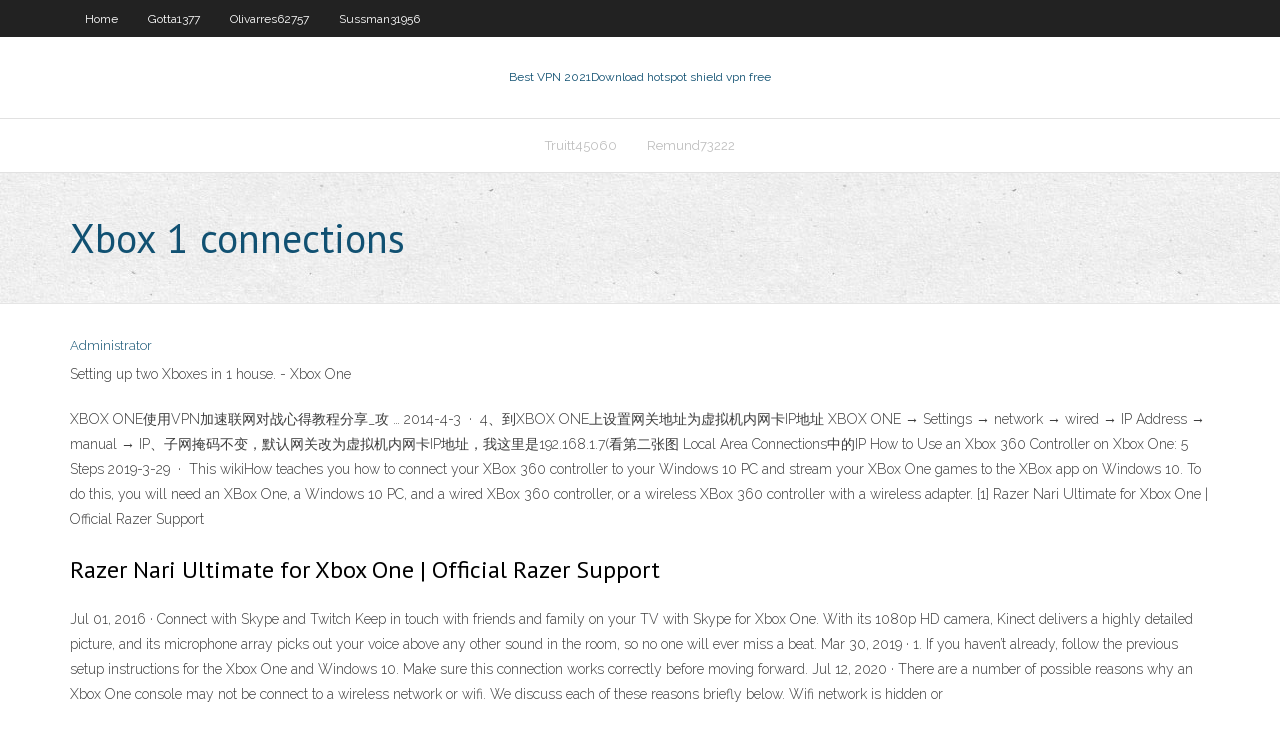

--- FILE ---
content_type: text/html; charset=utf-8
request_url: https://vpnbestuifgiot.netlify.app/truitt45060no/xbox-1-connections-88.html
body_size: 3469
content:
<!DOCTYPE html><html class=" js flexbox flexboxlegacy canvas canvastext webgl no-touch geolocation postmessage no-websqldatabase indexeddb hashchange history draganddrop websockets rgba hsla multiplebgs backgroundsize borderimage borderradius boxshadow textshadow opacity cssanimations csscolumns cssgradients cssreflections csstransforms csstransforms3d csstransitions fontface generatedcontent video audio localstorage sessionstorage webworkers no-applicationcache svg inlinesvg smil svgclippaths"><head>
<meta charset="UTF-8">
<meta name="viewport" content="width=device-width">
<link rel="profile" href="//gmpg.org/xfn/11">
<!--[if lt IE 9]>

<![endif]-->
<title>Xbox 1 connections dkrcm</title>
<link rel="dns-prefetch" href="//fonts.googleapis.com">
<link rel="dns-prefetch" href="//s.w.org">
<link rel="stylesheet" id="wp-block-library-css" href="https://vpnbestuifgiot.netlify.app/wp-includes/css/dist/block-library/style.min.css?ver=5.3" type="text/css" media="all">
<link rel="stylesheet" id="exblog-parent-style-css" href="https://vpnbestuifgiot.netlify.app/wp-content/themes/experon/style.css?ver=5.3" type="text/css" media="all">
<link rel="stylesheet" id="exblog-style-css" href="https://vpnbestuifgiot.netlify.app/wp-content/themes/exblog/style.css?ver=1.0.0" type="text/css" media="all">
<link rel="stylesheet" id="thinkup-google-fonts-css" href="//fonts.googleapis.com/css?family=PT+Sans%3A300%2C400%2C600%2C700%7CRaleway%3A300%2C400%2C600%2C700&amp;subset=latin%2Clatin-ext" type="text/css" media="all">
<link rel="stylesheet" id="prettyPhoto-css" href="https://vpnbestuifgiot.netlify.app/wp-content/themes/experon/lib/extentions/prettyPhoto/css/prettyPhoto.css?ver=3.1.6" type="text/css" media="all">
<link rel="stylesheet" id="thinkup-bootstrap-css" href="https://vpnbestuifgiot.netlify.app/wp-content/themes/experon/lib/extentions/bootstrap/css/bootstrap.min.css?ver=2.3.2" type="text/css" media="all">
<link rel="stylesheet" id="dashicons-css" href="https://vpnbestuifgiot.netlify.app/wp-includes/css/dashicons.min.css?ver=5.3" type="text/css" media="all">
<link rel="stylesheet" id="font-awesome-css" href="https://vpnbestuifgiot.netlify.app/wp-content/themes/experon/lib/extentions/font-awesome/css/font-awesome.min.css?ver=4.7.0" type="text/css" media="all">
<link rel="stylesheet" id="thinkup-shortcodes-css" href="https://vpnbestuifgiot.netlify.app/wp-content/themes/experon/styles/style-shortcodes.css?ver=1.3.10" type="text/css" media="all">
<link rel="stylesheet" id="thinkup-style-css" href="https://vpnbestuifgiot.netlify.app/wp-content/themes/exblog/style.css?ver=1.3.10" type="text/css" media="all">
<link rel="stylesheet" id="thinkup-responsive-css" href="https://vpnbestuifgiot.netlify.app/wp-content/themes/experon/styles/style-responsive.css?ver=1.3.10" type="text/css" media="all">


<meta name="generator" content="WordPress 5.3">

<!-- Start Of Script Generated by Author hReview Plugin 0.0.9.4 by authorhreview.com -->
<meta itemprop="name" content="https://vpnbestuifgiot.netlify.app/truitt45060no/xbox-1-connections-88.html">
<meta itemprop="description" content="Woman Smiling and Holding a Supplement I managed to find several research studies on Garcinia Cambogia, in both animals and humans.">
<meta itemprop="summary" content="Woman Smiling and Holding a Supplement I managed to find several research studies on Garcinia Cambogia, in both animals and humans.">
<meta itemprop="ratingValue" content="5">
<meta itemprop="itemreviewed" content="Xbox 1 connections">
<!-- End Of Script Generated by Author hReview Plugin 0.0.9.4 by authorhreview.com -->
</head>
<body class="archive category  category-17 layout-sidebar-none layout-responsive header-style1 blog-style1">
<div id="body-core" class="hfeed site">
	<header id="site-header">
	<div id="pre-header">
		<div class="wrap-safari">
		<div id="pre-header-core" class="main-navigation">
		<div id="pre-header-links-inner" class="header-links"><ul id="menu-top" class="menu"><li id="menu-item-100" class="menu-item menu-item-type-custom menu-item-object-custom menu-item-home menu-item-73"><a href="https://vpnbestuifgiot.netlify.app">Home</a></li><li id="menu-item-47" class="menu-item menu-item-type-custom menu-item-object-custom menu-item-home menu-item-100"><a href="https://vpnbestuifgiot.netlify.app/gotta1377fe/">Gotta1377</a></li><li id="menu-item-705" class="menu-item menu-item-type-custom menu-item-object-custom menu-item-home menu-item-100"><a href="https://vpnbestuifgiot.netlify.app/olivarres62757guke/">Olivarres62757</a></li><li id="menu-item-745" class="menu-item menu-item-type-custom menu-item-object-custom menu-item-home menu-item-100"><a href="https://vpnbestuifgiot.netlify.app/sussman31956pory/">Sussman31956</a></li></ul></div>			
		</div>
		</div>
		</div>
		<!-- #pre-header -->

		<div id="header">
		<div id="header-core">

			<div id="logo">
			<a rel="home" href="https://vpnbestuifgiot.netlify.app/"><span rel="home" class="site-title" title="Best VPN 2021">Best VPN 2021</span><span class="site-description" title="VPN 2021">Download hotspot shield vpn free</span></a></div>

			<div id="header-links" class="main-navigation">
			<div id="header-links-inner" class="header-links">
		<ul class="menu">
		<li></li><li id="menu-item-12" class="menu-item menu-item-type-custom menu-item-object-custom menu-item-home menu-item-100"><a href="https://vpnbestuifgiot.netlify.app/truitt45060no/">Truitt45060</a></li><li id="menu-item-950" class="menu-item menu-item-type-custom menu-item-object-custom menu-item-home menu-item-100"><a href="https://vpnbestuifgiot.netlify.app/remund73222lu/">Remund73222</a></li></ul></div>
			</div>
			<!-- #header-links .main-navigation -->

			<div id="header-nav"><a class="btn-navbar" data-toggle="collapse" data-target=".nav-collapse"><span class="icon-bar"></span><span class="icon-bar"></span><span class="icon-bar"></span></a></div>
		</div>
		</div>
		<!-- #header -->
		
		<div id="intro" class="option1"><div class="wrap-safari"><div id="intro-core"><h1 class="page-title"><span>Xbox 1 connections</span></h1></div></div></div>
	</header>
	<!-- header -->	
	<div id="content">
	<div id="content-core">

		<div id="main">
		<div id="main-core">
	<div id="container" class="masonry" style="position: relative; height: 769.141px;">
		<div class="blog-grid element column-1 masonry-brick" style="position: absolute; left: 0px; top: 0px;">
		<header class="entry-header"><div class="entry-meta"><span class="author"><a href="https://vpnbestuifgiot.netlify.app/posts2.html" title="View all posts by Author" rel="author">Administrator</a></span></div><div class="clearboth"></div></header><!-- .entry-header -->
		<div class="entry-content">
<p>Setting up two Xboxes in 1 house. - Xbox One</p>
<p>XBOX ONE使用VPN加速联网对战心得教程分享_攻 … 2014-4-3 · 4、到XBOX ONE上设置网关地址为虚拟机内网卡IP地址 XBOX ONE → Settings → network → wired → IP Address → manual → IP、子网掩码不变，默认网关改为虚拟机内网卡IP地址，我这里是192.168.1.7(看第二张图 Local Area Connections中的IP How to Use an Xbox 360 Controller on Xbox One: 5 Steps 2019-3-29 · This wikiHow teaches you how to connect your XBox 360 controller to your Windows 10 PC and stream your XBox One games to the XBox app on Windows 10. To do this, you will need an XBox One, a Windows 10 PC, and a wired XBox 360 controller, or a wireless XBox 360 controller with a wireless adapter. [1] Razer Nari Ultimate for Xbox One | Official Razer Support</p>
<h2>Razer Nari Ultimate for Xbox One | Official Razer Support</h2>
<p>Jul 01, 2016 ·  Connect with Skype and Twitch Keep in touch with friends and family on your TV with Skype for Xbox One. With its 1080p HD camera, Kinect delivers a highly detailed picture, and its microphone array picks out your voice above any other sound in the room, so no one will ever miss a beat.  Mar 30, 2019 ·  1. If you haven’t already, follow the previous setup instructions for the Xbox One and Windows 10. Make sure this connection works correctly before moving forward.  Jul 12, 2020 ·  There are a number of possible reasons why an Xbox One console may not be connect to a wireless network or wifi. We discuss each of these reasons briefly below. Wifi network is hidden or </p>
<h3>You need to enable JavaScript to run this app. Xbox Support. You need to enable JavaScript to run this app. </h3>
<p> Unplug the Ethernet cable that is connecting your Xbox to the modem. Now go to your computer and unplug the ethernet cable that is connecting your computer to your modem. Plug the cable into the Xbox One that you took out of the computer. Run a test of your Xbox One Live connection.  Xbox Live unites gamers across Xbox One and Windows 10, so you can play with friends and connect with a massive community of players. Build your gaming legacy by unlocking achievements, sharing epic game clips, amassing Gamerscore, and perfecting your avatar. </p>
<ul><li></li><li></li><li></li><li></li><li></li><li></li></ul>
		</div><!-- .entry-content --><div class="clearboth"></div><!-- #post- -->
</div></div><div class="clearboth"></div>
<nav class="navigation pagination" role="navigation" aria-label="Записи">
		<h2 class="screen-reader-text">Stories</h2>
		<div class="nav-links"><span aria-current="page" class="page-numbers current">1</span>
<a class="page-numbers" href="https://vpnbestuifgiot.netlify.app/truitt45060no/">2</a>
<a class="next page-numbers" href="https://vpnbestuifgiot.netlify.app/posts1.php"><i class="fa fa-angle-right"></i></a></div>
	</nav>
</div><!-- #main-core -->
		</div><!-- #main -->
			</div>
	</div><!-- #content -->
	<footer>
		<div id="footer"><div id="footer-core" class="option2"><div id="footer-col1" class="widget-area one_half">		<aside class="widget widget_recent_entries">		<h3 class="footer-widget-title"><span>New Posts</span></h3>		<ul>
					<li>
					<a href="https://vpnbestuifgiot.netlify.app/truitt45060no/how-to-configure-adblock-plus-jam">How to configure adblock plus</a>
					</li><li>
					<a href="https://vpnbestuifgiot.netlify.app/benker86064duzi/how-to-setup-vpn-on-windows-server-2008-667">How to setup vpn on windows server 2008</a>
					</li><li>
					<a href="https://vpnbestuifgiot.netlify.app/truitt45060no/xbox-1-connections-88">Xbox 1 connections</a>
					</li><li>
					<a href="https://vpnbestuifgiot.netlify.app/strife25195xolu/crictime-server-1-live-721">Crictime server 1 live</a>
					</li><li>
					<a href="https://vpnbestuifgiot.netlify.app/monzingo31540vev/webmail-cern-myse">Webmail cern</a>
					</li>
					</ul>
		</aside></div>
		<div id="footer-col2" class="widget-area last one_half"><aside class="widget widget_recent_entries"><h3 class="footer-widget-title"><span>Top Posts</span></h3>		<ul>
					<li>
					<a href="https://netdocsaigs.web.app/quel-logiciel-pour-retoucher-les-photos-sur-mac-4964.html">Email settings for icloud</a>
					</li><li>
					<a href="https://portaltzqan.netlify.app/wherley76943weby/linux-downloadable-slot-games-145.html">Best vpn service for ipad</a>
					</li><li>
					<a href="https://netsoftsuysih.web.app/una-scatenata-dozzina-film-completo-2622.html">Hack using ip</a>
					</li><li>
					<a href="https://heylibhxat.web.app/mr-robot-s03-subtitles-mev.html">Raspberry pi best os</a>
					</li><li>
					<a href="https://moreloadsmsec.web.app/call-of-duty-world-at-war-mods-location-2938.html">The pga championship live stream</a>
					</li>
					</ul>
		</aside></div></div></div><!-- #footer -->		
		<div id="sub-footer">
		<div id="sub-footer-core">
			 
			<!-- .copyright --><!-- #footer-menu -->
		</div>
		</div>
	</footer><!-- footer -->
</div><!-- #body-core -->










</body></html>